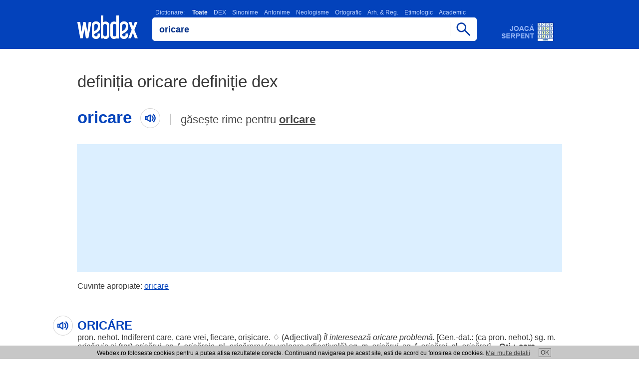

--- FILE ---
content_type: text/html; charset=UTF-8
request_url: https://www.webdex.ro/definitia-oricare-definitie-dex
body_size: 5080
content:

<!DOCTYPE html>
<html lang="ro" translate="no">
<head>
<meta charset="UTF-8">
<meta name="google" content="notranslate">
<meta name="viewport" content="width=device-width, minimum-scale=1.0 maximum-scale=1.0">
<meta http-equiv="Content-Language" content="ro">  
<meta name="theme-color" content="#0342bb">
<meta name="msapplication-navbutton-color" content="#0342bb">
<meta name="apple-mobile-web-app-status-bar-style" content="#0342bb">
<meta name="apple-touch-fullscreen" content="YES">
<meta name="application-name" content="WebDex">
<link rel="icon" sizes="16x16 24x24 32x32 48x48 64x64 96x96" href="https://www.webdex.ro/favicon.ico">
<link rel="apple-touch-icon" sizes="512x512" href="https://www.webdex.ro/images/apple-touch-icon-512x512.png">
<link rel="apple-touch-icon" sizes="180x180" href="https://www.webdex.ro/images/apple-touch-icon-180x180.png">
<link rel="icon" type="image/png" href="https://www.webdex.ro/images/webdex.png" sizes="512x512">
<link rel="image_src" href="https://www.webdex.ro/images/webdex.png">
<meta name="Rating" content="General"> 
<meta name="Publisher" content="www.webdex.ro"> 
<meta property="og:type" content="website">
<meta property="og:site_name" content="webdex.ro">
<meta property="og:image" content="https://www.webdex.ro/images/webdex.webp">
<meta property="og:url" content="https://www.webdex.ro/">

<script type="application/ld+json">
    {
      "@context": "https://schema.org",
      "@type": "Organization",
      "url": "https://www.webdex.ro/",
      "logo": "https://www.webdex.ro/images/webdex-512.png"
    }
</script>

<link rel="search" type="application/opensearchdescription+xml" title="WebDex - Cauta definitii in 27 de dictionare" href="https://www.webdex.ro/search_addon.xml">
<link rel="stylesheet" type="text/css" href="https://www.webdex.ro/styles/style.css?28-11-2021">
<link rel="manifest" href="https://www.webdex.ro/manifest.json">
<title>Definitia oricare definitie DEX Online, dictionar roman</title>
<meta name="keywords" content="webdex, dictionar online, dictionar explicativ, webdex online, dex online, dexonline, dictionar explicativ roman, oricare">
<meta name="description" content="Definitia oricare definitie DEX oricare - ORIC&Aacute;RE pron. nehot. Indiferent care, care vrei, fiecare, orișicare. &amp;#x2662; ">
<meta property="og:title" content="Definitia oricare definitie DEX Online, dictionar roman">
<meta property="og:description" content="Definitia oricare definitie DEX oricare - ORIC&Aacute;RE pron. nehot. Indiferent care, care vrei, fiecare, orișicare. &amp;#x2662; ">
</head>
<body>

<script>
  (function(i,s,o,g,r,a,m){i['GoogleAnalyticsObject']=r;i[r]=i[r]||function(){
  (i[r].q=i[r].q||[]).push(arguments)},i[r].l=1*new Date();a=s.createElement(o),
  m=s.getElementsByTagName(o)[0];a.async=1;a.src=g;m.parentNode.insertBefore(a,m)
  })(window,document,'script','//www.google-analytics.com/analytics.js','ga');

  ga('create', 'UA-5973668-2', 'webdex.ro');
  ga('send', 'pageview');

</script>

<div class="header"><div class="containter"><div class="imgs logo"><a href="https://www.webdex.ro/" title="DEX online - Dictionar Explicativ Roman, dictionar sinonime, omonime, neologisme, antonime, arhaisme, gastronomic, etimologic, ortografic - 27 de dictionare - Webdex.ro"><!-- DEX online, Dictionar Explicativ Roman - Webdex.ro --></a></div><div class="searchbox"><script type="text/javascript" src="https://www.webdex.ro/js/search.js" defer></script>
<div class="dictionar_roman">
<label class="dictionar_roman_text" for="search"><a href="/toate-dictionarele" title="Lista dictionare romanesti">Dictionare:</a>
<strong>Toate</strong><a href="/definitie-oricare-dictionarul-explicativ-al-limbii-romane-dex98" title="Dictionar DEX" onclick="return setDictionar('dictionarul_explicativ_al_limbii_romane_dex98');">DEX</a><a href="/oricare-sinonim-dictionar-de-sinonime-dex" title="Dictionar Sinonime" onclick="return setDictionar('dictionar_de_sinonime');">Sinonime</a><a href="/antonim-oricare-dictionar-de-antonime-dex" title="Dictionar Antonime" onclick="return setDictionar('dictionar_de_antonime');">Antonime</a><a href="/oricare-neologism-dictionar-de-neologisme-dex" title="Dictionar Neologisme" onclick="return setDictionar('dictionar_de_neologisme');">Neologisme</a><a href="/definitie-oricare-dictionar-ortografic-al-limbii-romane" title="Dictionar Ortografic" onclick="return setDictionar('dictionar_ortografic_al_limbii_romane');">Ortografic</a><a href="/definitie-oricare-dictionar-de-arhaisme-si-regionalisme" title="Dictionar Arh. &amp; Reg." onclick="return setDictionar('dictionar_de_arhaisme_si_regionalisme');">Arh. &amp; Reg.</a><a href="/definitie-oricare-dictionarul-etimologic-roman" title="Dictionar Etimologic" onclick="return setDictionar('dictionarul_etimologic_roman');">Etimologic</a><a href="/definitie-oricare-micul-dictionar-academic" title="Dictionar Academic" onclick="return setDictionar('micul_dictionar_academic');">Academic</a></label><div class="imgs scrollfade"></div></div><form name="searchform" onsubmit="webdexSearch(); return false;"><input type="hidden" name="dictionar" value="dictionar"><div class="cautadex"><div class="cautadictionar"><input value="oricare" type="text" size="40" name="search" id="search" class="x-form-field"></div><span href="https://www.webdex.ro/" class="imgs cautabut" onclick="webdexSearch(); return false;"></span></div></form>
<div class="cautadex">
</div>
<br>
</div><a class="imgs adserpent" href="https://www.webdex.ro/serpent" title="Dezvolta-ti vocabularul si testeaza-ti cunostintele de limba romana jucand online WebDex Serpent!"></a></div></div>
<div class="nr_rezultate_dictionar nr_rez_h1">
<h1>definiția oricare definiție dex</h1>
<div class="cuvant-cautat"><h2>oricare<span class="imgs cuvantaudio"></span></h2><div class="gaseste-rime">
găsește rime pentru <a href="/dictionar-rime/oricare">oricare</a></div></div></div>



<div class="adtopl">

<script async src="https://pagead2.googlesyndication.com/pagead/js/adsbygoogle.js?client=ca-pub-7270669664806473"
     crossorigin="anonymous"></script>
<!-- wdtop -->
<ins class="adsbygoogle"
     style="display:inline-block;width:970px;height:250px"
     data-ad-client="ca-pub-7270669664806473"
     data-ad-slot="9752509439"></ins>
<script>
     (adsbygoogle = window.adsbygoogle || []).push({});
</script>

</div>

<div class="adtopm">

<script async src="https://pagead2.googlesyndication.com/pagead/js/adsbygoogle.js?client=ca-pub-7270669664806473"
     crossorigin="anonymous"></script>
<!-- wdm300 -->
<ins class="adsbygoogle"
     style="display:inline-block;width:300px;height:250px"
     data-ad-client="ca-pub-7270669664806473"
     data-ad-slot="4607993968"></ins>
<script>
     (adsbygoogle = window.adsbygoogle || []).push({});
</script>

</div>

<div class="cuvinte-apropiate"><div class="containter">
    Cuvinte apropiate:
      <a href="https://www.webdex.ro/definitia-oricare-definitie-dex">oricare</a
    >  </div></div>


  <div class="rezultat_dictionar_dex" data-lexicon="oricare">
    <div class="rezultat_dictionar_dexm">
      <h3>ORICÁRE</h3> pron. nehot. <a href="https://www.webdex.ro/definitia-indiferent-definitie-dex">Indiferent</a> care, care <a href="https://www.webdex.ro/definitia-vrei-definitie-dex">vrei</a>, <a href="https://www.webdex.ro/definitia-fiecare-definitie-dex">fiecare</a>, <a href="https://www.webdex.ro/definitia-orisicare-definitie-dex">orișicare</a>. &#x2662; (<a href="https://www.webdex.ro/definitia-adjectival-definitie-dex">Adjectival</a>) <em><a href="https://www.webdex.ro/definitia-il-definitie-dex">Îl</a> <a href="https://www.webdex.ro/definitia-intereseaza-definitie-dex">interesează</a> oricare <a href="https://www.webdex.ro/definitia-problema-definitie-dex">problemă</a>.</em> [<a href="https://www.webdex.ro/definitia-gen-definitie-dex">Gen</a>.-<a href="https://www.webdex.ro/definitia-dat-definitie-dex">dat</a>.: (ca pron. nehot.) sg. m. <em><a href="https://www.webdex.ro/definitia-oricaruia-definitie-dex">oricăruia</a></em> și (<a href="https://www.webdex.ro/definitia-rar-definitie-dex">rar</a>) <em><a href="https://www.webdex.ro/definitia-oricarui-definitie-dex">oricărui</a>, </em> sg. f. <em><a href="https://www.webdex.ro/definitia-oricareia-definitie-dex">oricăreia</a>, </em> pl. <em><a href="https://www.webdex.ro/definitia-oricarora-definitie-dex">oricărora</a>;</em> (cu <a href="https://www.webdex.ro/definitia-valoare-definitie-dex">valoare</a> <a href="https://www.webdex.ro/definitia-adjectivala-definitie-dex">adjectivală</a>) sg. m. <em><a href="https://www.webdex.ro/definitia-oricarui-definitie-dex">oricărui</a>, </em> sg. f. <em><a href="https://www.webdex.ro/definitia-oricarei-definitie-dex">oricărei</a>, </em> pl. <em><a href="https://www.webdex.ro/definitia-oricaror-definitie-dex">oricăror</a></em>] &#x2013; <strong>Ori + care.</strong>
    </div>
    <div class="comentarii_sursa">
     <div class="defDetails">
      <a title="Dictionarul explicativ al limbii romane - DEX &#039;98: definitie oricare" href="https://www.webdex.ro/definitie-oricare-dictionarul-explicativ-al-limbii-romane-dex98">Dictionar: Dictionarul explicativ al limbii romane - DEX &#039;98</a> | <a href="https://www.webdex.ro/definitie-40148-oricare-dictionarul-explicativ-al-limbii-romane-dex98" title="Link catre definitie oricare definitie dex">definitia oricare</a>
     </div>
  </div>
      </div>
    <div class="rezultat_dictionar_dex" data-lexicon="oricare">
    <div class="rezultat_dictionar_dexm">
      <h3>ORICÁRE</h3> pron., adj. <strong>1.</strong> pron. v. <em><a href="https://www.webdex.ro/definitia-oricine-definitie-dex">oricine</a></em>. <strong>2.</strong> adj. v. <em><a href="https://www.webdex.ro/definitia-fiecare-definitie-dex">fiecare</a></em>.
    </div>
    <div class="comentarii_sursa">
     <div class="defDetails">
      <a title="Dictionar de sinonime: definitie oricare" href="https://www.webdex.ro/oricare-sinonim-dictionar-de-sinonime-dex">Dictionar: Dictionar de sinonime</a> | <a href="https://www.webdex.ro/197962-oricare-sinonim-dictionar-de-sinonime-dex" title="Link catre definitie oricare definitie dex">definitia oricare</a>
     </div>
  </div>
      </div>
    <div class="rezultat_dictionar_dex" data-lexicon="oricare">
    <div class="rezultat_dictionar_dexm">
      <h3>oricáre</h3> adj. m. (<a href="https://www.webdex.ro/definitia-sil-definitie-dex">sil</a>. <em>ori-</em>) care
    </div>
    <div class="comentarii_sursa">
     <div class="defDetails">
      <a title="Dictionar ortografic al limbii romane: definitie oricare" href="https://www.webdex.ro/definitie-oricare-dictionar-ortografic-al-limbii-romane">Dictionar: Dictionar ortografic al limbii romane</a> | <a href="https://www.webdex.ro/definitie-267426-oricare-dictionar-ortografic-al-limbii-romane" title="Link catre definitie oricare definitie dex">definitia oricare</a>
     </div>
  </div>
      </div>
            
      <div class="def3">
		<script async src="https://pagead2.googlesyndication.com/pagead/js/adsbygoogle.js?client=ca-pub-7270669664806473"
			 crossorigin="anonymous"></script>
		<!-- def 3 -->
		<ins class="adsbygoogle"
			 style="display:block"
			 data-ad-client="ca-pub-7270669664806473"
			 data-ad-slot="1963466984"
			 data-ad-format="auto"
			 data-full-width-responsive="true"></ins>
		<script>
			 (adsbygoogle = window.adsbygoogle || []).push({});
		</script>
      </div>
      <div class="def3m">
		<script async src="https://pagead2.googlesyndication.com/pagead/js/adsbygoogle.js?client=ca-pub-7270669664806473"
			 crossorigin="anonymous"></script>
		<!-- def 3m -->
		<ins class="adsbygoogle"
			 style="display:inline-block;width:300px;height:250px"
			 data-ad-client="ca-pub-7270669664806473"
			 data-ad-slot="7020352541"></ins>
		<script>
			 (adsbygoogle = window.adsbygoogle || []).push({});
		</script>
      </div>
      
        <div class="rezultat_dictionar_dex" data-lexicon="oricare">
    <div class="rezultat_dictionar_dexm">
      <h3>oricáre</h3> pr. m. (<a href="https://www.webdex.ro/definitia-sil-definitie-dex">sil</a>. <em>ori-),</em> g.-d. <em><a href="https://www.webdex.ro/definitia-oricaruia-definitie-dex">oricărúia</a>,</em> f.<em> oricáre,</em> g.-d. <em><a href="https://www.webdex.ro/definitia-oricareia-definitie-dex">oricăreia</a>;</em> pl. m. și f. <em>oricáre, </em>g.-d. <em><a href="https://www.webdex.ro/definitia-oricarora-definitie-dex">oricăróra</a></em>
    </div>
    <div class="comentarii_sursa">
     <div class="defDetails">
      <a title="Dictionar ortografic al limbii romane: definitie oricare" href="https://www.webdex.ro/definitie-oricare-dictionar-ortografic-al-limbii-romane">Dictionar: Dictionar ortografic al limbii romane</a> | <a href="https://www.webdex.ro/definitie-267427-oricare-dictionar-ortografic-al-limbii-romane" title="Link catre definitie oricare definitie dex">definitia oricare</a>
     </div>
  </div>
      </div>
    <div class="rezultat_dictionar_dex" data-lexicon="oricare">
    <div class="rezultat_dictionar_dexm">
      <h3>ORICÁRE</h3> <em>pron. nehot</em>. <a href="https://www.webdex.ro/definitia-indiferent-definitie-dex">Indiferent</a> care; care va fi; cineva. /<em>ori</em> + <em>care</em>
    </div>
    <div class="comentarii_sursa">
     <div class="defDetails">
      <a title="Noul dictionar explicativ al limbii romane - NODEX: definitie oricare" href="https://www.webdex.ro/definitie-oricare-noul-dictionar-explicativ-al-limbii-romane">Dictionar: Noul dictionar explicativ al limbii romane - NODEX</a> | <a href="https://www.webdex.ro/definitie-345837-oricare-noul-dictionar-explicativ-al-limbii-romane" title="Link catre definitie oricare definitie dex">definitia oricare</a>
     </div>
  </div>
      </div>
  
<div class="promowidget_dex_online">
<a title="Dictionar explicativ roman, Dex Online - WebDex widget" href="https://www.webdex.ro/widget"><b>Widget WebDex</b> - Ia cu tine dictionarul explicativ roman in blogul, pagina sau site-ul tau!</a>
</div><div class="promowidget_dex_online">
<a onclick="try {window.external.AddSearchProvider('https://www.webdex.ro/search_addon.xml');} catch (e) {} return false;" title="Dictionar explicativ roman, Dex Online - WebDex OpenSearch plugin" href="https://www.webdex.ro/search_addon.xml"><strong>Plugin de browser</strong> - Adauga pluginul de cautare WebDex in browserul tau.</a>
</div><div class="footerbox"><div class="footer"></div><script type="text/javascript">document.getElementsByClassName("footer")[0].innerHTML = '<a href="https://www.webdex.ro/contact" rel="nofollow" title="Trimite comentariul tau">Contact WebDex</a>' + "<strong>Copyright (C) 2004-2026 DEX online (http://de" + String.fromCharCode(120) + "online." + "ro). <" + ["a","h"].join(" ") + "ref=\"htt" + String.fromCharCode(112) + ":" + ["/","/"].join("") + "de" + ["x","n"].join("o") + "line" + ".r" + "o/lic" + "enta\">" + "atnecil erpsed iitamrofnI".split("").reverse().join("") + "</" + "a><" + "/strong>";</script>
<div class="dex_online_text">
<!-- Termeni Dictionar Explicativ Roman, DEX Online -->
Majoritatea definitiilor incluse in acest <strong>dictionar explicativ roman</strong> online sunt preluate din baza de definitii a <strong>DEX Online</strong>. Webdex nu isi asuma responsabilitatea pentru faptele ce rezulta din utilizarea informatiilor prezente pe acest site si nu are nici o raspundere cu privire la corectitudinea si coerenta informatiilor prezentate.
Dex Online este transpunerea pe internet a unor dictionare de prestigiu ale limbii romane. DEX Online - <em>dictionar explicativ roman</em> este creat si intretinut de un colectiv de voluntari. Definitiile <a href="https://www.webdex.ro/toate-dictionarele" title="Dictionar Explicativ Roman, DEX Online">DEX Online</a> sunt preluate textual din sursele mentionate, cu exceptia greselilor evidente de tipar. <em>DEX Online</em> - <u>dictionar explicativ</u> este un proiect distribuit.
<br><br><br><a href="https://www.valutare.ro" title="Curs valutar, Curs BNR">Curs valutar</a> | <a href="https://www.przeliczwalut.pl/" title="Kurs walut">Kurs walut</a> | <a href="https://www.centrecolectare.ro/" title="Pret fier vechi">Pret fier vechi</a></div></div>

<div id="cookies_div" class="cookie">Webdex.ro foloseste cookies pentru a putea afisa rezultatele corecte. Continuand navigarea pe acest site, esti de acord cu folosirea de cookies. <a href="/cookie.php">Mai multe detalii</a><a id="cookies" href="#" title="De acord">OK</a></div>
<script type="text/javascript">

document.getElementById('cookies').onclick = function() {
  document.cookie = "uec=1; path=/; expires=Sun, 27 Jan 2030 10:10:12 GMT";
  document.getElementById('cookies_div').style.display = 'none';
  return false;
};

</script>


<script type="text/javascript" src="/js/webapp.js" defer></script><script type="text/javascript" src="https://www.webdex.ro/js/jquery-3.6.0.min.js"></script>

<script type="text/javascript">
function unaccent(s) {
  return s.replaceAll('ă', 'a').replaceAll('î', 'i').replaceAll('â', 'a').replaceAll('ș', 's').replaceAll('ț', 't').replaceAll('Ă', 'A').replaceAll('Î', 'I').replaceAll('Â', 'A').replaceAll('Ș', 'S').replaceAll('Ț', 'T');
}
$(function() {
  var c = $('.cuvant-cautat h2').text().toLowerCase();
  var cf = false;
  $('.rezultat_dictionar_dex').each(function() {
    var $def = $(this);
    var $defm = $def.find('.rezultat_dictionar_dexm');
    var l = $def.attr('data-lexicon');
    var $h3 = $def.find('h3').eq(0);
    if ($h3.length > 0) {
      var w = $h3.text().toLowerCase();
      var q = w.match(/^[a-zA-ZăîâșțĂÎÂȘȚ ,]+$/) ? w : l;
      if (q) {
        var src = "https://translate.google.com/translate_tts?ie=UTF-8&q=" + encodeURIComponent(q) + "&tl=ro&idx=0&textlro=22&tk=663060.841892&client=webapp&ttsspeed=0.8";
        $h3.wrap('<div class="cuvantdef">').parent().prepend(
          $('<span>').addClass('imgs cuvantaudio').click(function() {
            if ($('#tts').length == 0) {
              $('<meta name="referrer" content="no-referrer">').appendTo('head');
            }
            $('#tts').remove();
            $('<audio id="tts" autoplay="true" preload="auto">').attr({src: src}).appendTo('body');
          })
        );
        if (!cf && (unaccent(l) == unaccent(c) || unaccent(w) == unaccent(c))) {
          $('.cuvant-cautat').find('span.cuvantaudio').click(function() {
            if ($('#tts').length == 0) {
              $('<meta name="referrer" content="no-referrer">').appendTo('head');
            }
            $('#tts').remove();
            $('<audio id="tts" autoplay="true" preload="auto">').attr({src: src}).appendTo('body');
          });
          cf = true;
        }
      }
      $h3.parent().prependTo($def);
    }
    var $p = $('<p>').html($defm.html());
    $.each($defm.get(0).attributes, function() {
      $p.attr(this.name, this.value);
    });
    $defm.replaceWith($p);
  });
  if (!cf) {
    $('.cuvant-cautat').find('span.cuvantaudio').remove();
  }
});
</script>

<script defer src="https://static.cloudflareinsights.com/beacon.min.js/vcd15cbe7772f49c399c6a5babf22c1241717689176015" integrity="sha512-ZpsOmlRQV6y907TI0dKBHq9Md29nnaEIPlkf84rnaERnq6zvWvPUqr2ft8M1aS28oN72PdrCzSjY4U6VaAw1EQ==" data-cf-beacon='{"version":"2024.11.0","token":"deb982366ed84769957d9baf8d184ad6","r":1,"server_timing":{"name":{"cfCacheStatus":true,"cfEdge":true,"cfExtPri":true,"cfL4":true,"cfOrigin":true,"cfSpeedBrain":true},"location_startswith":null}}' crossorigin="anonymous"></script>
</body>
</html>

--- FILE ---
content_type: text/html; charset=utf-8
request_url: https://www.google.com/recaptcha/api2/aframe
body_size: 247
content:
<!DOCTYPE HTML><html><head><meta http-equiv="content-type" content="text/html; charset=UTF-8"></head><body><script nonce="O-76okuN5penb1Z1OnJdEg">/** Anti-fraud and anti-abuse applications only. See google.com/recaptcha */ try{var clients={'sodar':'https://pagead2.googlesyndication.com/pagead/sodar?'};window.addEventListener("message",function(a){try{if(a.source===window.parent){var b=JSON.parse(a.data);var c=clients[b['id']];if(c){var d=document.createElement('img');d.src=c+b['params']+'&rc='+(localStorage.getItem("rc::a")?sessionStorage.getItem("rc::b"):"");window.document.body.appendChild(d);sessionStorage.setItem("rc::e",parseInt(sessionStorage.getItem("rc::e")||0)+1);localStorage.setItem("rc::h",'1769476889414');}}}catch(b){}});window.parent.postMessage("_grecaptcha_ready", "*");}catch(b){}</script></body></html>